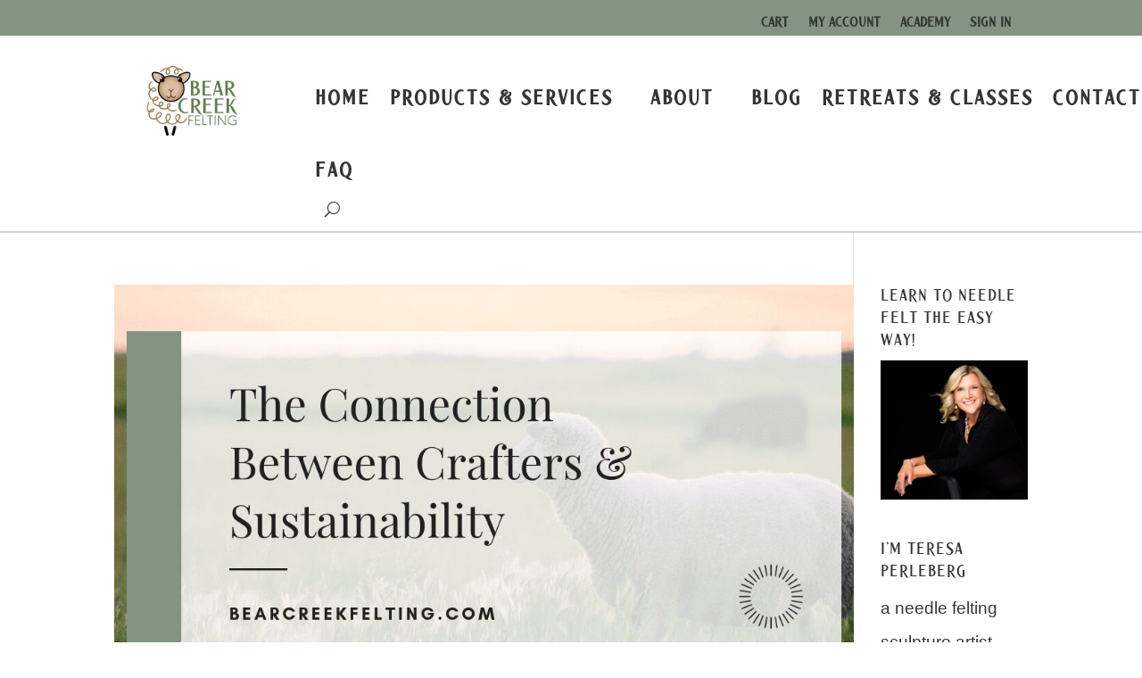

--- FILE ---
content_type: text/css
request_url: https://bearcreekfelting.com/wp-content/et-cache/global/et-divi-customizer-global.min.css?ver=1767759564
body_size: 5950
content:
body,.et_pb_column_1_2 .et_quote_content blockquote cite,.et_pb_column_1_2 .et_link_content a.et_link_main_url,.et_pb_column_1_3 .et_quote_content blockquote cite,.et_pb_column_3_8 .et_quote_content blockquote cite,.et_pb_column_1_4 .et_quote_content blockquote cite,.et_pb_blog_grid .et_quote_content blockquote cite,.et_pb_column_1_3 .et_link_content a.et_link_main_url,.et_pb_column_3_8 .et_link_content a.et_link_main_url,.et_pb_column_1_4 .et_link_content a.et_link_main_url,.et_pb_blog_grid .et_link_content a.et_link_main_url,body .et_pb_bg_layout_light .et_pb_post p,body .et_pb_bg_layout_dark .et_pb_post p{font-size:19px}.et_pb_slide_content,.et_pb_best_value{font-size:21px}body{color:#353535}h1,h2,h3,h4,h5,h6{color:#353535}body{line-height:2em}.woocommerce #respond input#submit,.woocommerce-page #respond input#submit,.woocommerce #content input.button,.woocommerce-page #content input.button,.woocommerce-message,.woocommerce-error,.woocommerce-info{background:#c94024!important}#et_search_icon:hover,.mobile_menu_bar:before,.mobile_menu_bar:after,.et_toggle_slide_menu:after,.et-social-icon a:hover,.et_pb_sum,.et_pb_pricing li a,.et_pb_pricing_table_button,.et_overlay:before,.entry-summary p.price ins,.woocommerce div.product span.price,.woocommerce-page div.product span.price,.woocommerce #content div.product span.price,.woocommerce-page #content div.product span.price,.woocommerce div.product p.price,.woocommerce-page div.product p.price,.woocommerce #content div.product p.price,.woocommerce-page #content div.product p.price,.et_pb_member_social_links a:hover,.woocommerce .star-rating span:before,.woocommerce-page .star-rating span:before,.et_pb_widget li a:hover,.et_pb_filterable_portfolio .et_pb_portfolio_filters li a.active,.et_pb_filterable_portfolio .et_pb_portofolio_pagination ul li a.active,.et_pb_gallery .et_pb_gallery_pagination ul li a.active,.wp-pagenavi span.current,.wp-pagenavi a:hover,.nav-single a,.tagged_as a,.posted_in a{color:#c94024}.et_pb_contact_submit,.et_password_protected_form .et_submit_button,.et_pb_bg_layout_light .et_pb_newsletter_button,.comment-reply-link,.form-submit .et_pb_button,.et_pb_bg_layout_light .et_pb_promo_button,.et_pb_bg_layout_light .et_pb_more_button,.woocommerce a.button.alt,.woocommerce-page a.button.alt,.woocommerce button.button.alt,.woocommerce button.button.alt.disabled,.woocommerce-page button.button.alt,.woocommerce-page button.button.alt.disabled,.woocommerce input.button.alt,.woocommerce-page input.button.alt,.woocommerce #respond input#submit.alt,.woocommerce-page #respond input#submit.alt,.woocommerce #content input.button.alt,.woocommerce-page #content input.button.alt,.woocommerce a.button,.woocommerce-page a.button,.woocommerce button.button,.woocommerce-page button.button,.woocommerce input.button,.woocommerce-page input.button,.et_pb_contact p input[type="checkbox"]:checked+label i:before,.et_pb_bg_layout_light.et_pb_module.et_pb_button{color:#c94024}.footer-widget h4{color:#c94024}.et-search-form,.nav li ul,.et_mobile_menu,.footer-widget li:before,.et_pb_pricing li:before,blockquote{border-color:#c94024}.et_pb_counter_amount,.et_pb_featured_table .et_pb_pricing_heading,.et_quote_content,.et_link_content,.et_audio_content,.et_pb_post_slider.et_pb_bg_layout_dark,.et_slide_in_menu_container,.et_pb_contact p input[type="radio"]:checked+label i:before{background-color:#c94024}.container,.et_pb_row,.et_pb_slider .et_pb_container,.et_pb_fullwidth_section .et_pb_title_container,.et_pb_fullwidth_section .et_pb_title_featured_container,.et_pb_fullwidth_header:not(.et_pb_fullscreen) .et_pb_fullwidth_header_container{max-width:1528px}.et_boxed_layout #page-container,.et_boxed_layout.et_non_fixed_nav.et_transparent_nav #page-container #top-header,.et_boxed_layout.et_non_fixed_nav.et_transparent_nav #page-container #main-header,.et_fixed_nav.et_boxed_layout #page-container #top-header,.et_fixed_nav.et_boxed_layout #page-container #main-header,.et_boxed_layout #page-container .container,.et_boxed_layout #page-container .et_pb_row{max-width:1688px}a{color:#c94024}#main-header .nav li ul{background-color:#849483}.et_secondary_nav_enabled #page-container #top-header{background-color:#849483!important}#et-secondary-nav li ul{background-color:#849483}#et-secondary-nav li ul{background-color:#ffffff}#top-header,#top-header a{color:#353535}#et-secondary-nav li ul a{color:#242622}.et_header_style_centered .mobile_nav .select_page,.et_header_style_split .mobile_nav .select_page,.et_nav_text_color_light #top-menu>li>a,.et_nav_text_color_dark #top-menu>li>a,#top-menu a,.et_mobile_menu li a,.et_nav_text_color_light .et_mobile_menu li a,.et_nav_text_color_dark .et_mobile_menu li a,#et_search_icon:before,.et_search_form_container input,span.et_close_search_field:after,#et-top-navigation .et-cart-info{color:#353535}.et_search_form_container input::-moz-placeholder{color:#353535}.et_search_form_container input::-webkit-input-placeholder{color:#353535}.et_search_form_container input:-ms-input-placeholder{color:#353535}#main-header .nav li ul a{color:#ffffff}#top-header,#top-header a,#et-secondary-nav li li a,#top-header .et-social-icon a:before{font-size:15px;letter-spacing:1px}#top-menu li a{font-size:24px}body.et_vertical_nav .container.et_search_form_container .et-search-form input{font-size:24px!important}#top-menu li a,.et_search_form_container input{font-weight:bold;font-style:normal;text-transform:none;text-decoration:none;letter-spacing:2px}.et_search_form_container input::-moz-placeholder{font-weight:bold;font-style:normal;text-transform:none;text-decoration:none;letter-spacing:2px}.et_search_form_container input::-webkit-input-placeholder{font-weight:bold;font-style:normal;text-transform:none;text-decoration:none;letter-spacing:2px}.et_search_form_container input:-ms-input-placeholder{font-weight:bold;font-style:normal;text-transform:none;text-decoration:none;letter-spacing:2px}#top-menu li.current-menu-ancestor>a,#top-menu li.current-menu-item>a,#top-menu li.current_page_item>a{color:#c94024}#main-footer{background-color:#849384}#footer-widgets .footer-widget a,#footer-widgets .footer-widget li a,#footer-widgets .footer-widget li a:hover{color:#000000}#main-footer .footer-widget h4,#main-footer .widget_block h1,#main-footer .widget_block h2,#main-footer .widget_block h3,#main-footer .widget_block h4,#main-footer .widget_block h5,#main-footer .widget_block h6{color:#ffffff}.footer-widget li:before{border-color:#000000}.footer-widget,.footer-widget li,.footer-widget li a,#footer-info{font-size:16px}#main-footer .footer-widget h4,#main-footer .widget_block h1,#main-footer .widget_block h2,#main-footer .widget_block h3,#main-footer .widget_block h4,#main-footer .widget_block h5,#main-footer .widget_block h6{font-weight:bold;font-style:normal;text-transform:none;text-decoration:none}.footer-widget .et_pb_widget div,.footer-widget .et_pb_widget ul,.footer-widget .et_pb_widget ol,.footer-widget .et_pb_widget label{line-height:1.2em}#footer-widgets .footer-widget li:before{top:6.6px}#et-footer-nav{background-color:#849483}.bottom-nav,.bottom-nav a,.bottom-nav li.current-menu-item a{color:#ffffff}#et-footer-nav .bottom-nav li.current-menu-item a{color:#e02b20}.bottom-nav{letter-spacing:6px}.bottom-nav,.bottom-nav a{font-size:19px}#footer-bottom{background-color:#849483}#footer-info,#footer-info a{color:#ffffff}#footer-info{font-size:11px}#footer-bottom .et-social-icon a{font-size:25px}#footer-bottom .et-social-icon a{color:#ffffff}.woocommerce a.button.alt,.woocommerce-page a.button.alt,.woocommerce button.button.alt,.woocommerce button.button.alt.disabled,.woocommerce-page button.button.alt,.woocommerce-page button.button.alt.disabled,.woocommerce input.button.alt,.woocommerce-page input.button.alt,.woocommerce #respond input#submit.alt,.woocommerce-page #respond input#submit.alt,.woocommerce #content input.button.alt,.woocommerce-page #content input.button.alt,.woocommerce a.button,.woocommerce-page a.button,.woocommerce button.button,.woocommerce-page button.button,.woocommerce input.button,.woocommerce-page input.button,.woocommerce #respond input#submit,.woocommerce-page #respond input#submit,.woocommerce #content input.button,.woocommerce-page #content input.button,.woocommerce-message a.button.wc-forward,body .et_pb_button{background-color:#5e7d4d;border-radius:34px;letter-spacing:1px}.woocommerce.et_pb_button_helper_class a.button.alt,.woocommerce-page.et_pb_button_helper_class a.button.alt,.woocommerce.et_pb_button_helper_class button.button.alt,.woocommerce.et_pb_button_helper_class button.button.alt.disabled,.woocommerce-page.et_pb_button_helper_class button.button.alt,.woocommerce-page.et_pb_button_helper_class button.button.alt.disabled,.woocommerce.et_pb_button_helper_class input.button.alt,.woocommerce-page.et_pb_button_helper_class input.button.alt,.woocommerce.et_pb_button_helper_class #respond input#submit.alt,.woocommerce-page.et_pb_button_helper_class #respond input#submit.alt,.woocommerce.et_pb_button_helper_class #content input.button.alt,.woocommerce-page.et_pb_button_helper_class #content input.button.alt,.woocommerce.et_pb_button_helper_class a.button,.woocommerce-page.et_pb_button_helper_class a.button,.woocommerce.et_pb_button_helper_class button.button,.woocommerce-page.et_pb_button_helper_class button.button,.woocommerce.et_pb_button_helper_class input.button,.woocommerce-page.et_pb_button_helper_class input.button,.woocommerce.et_pb_button_helper_class #respond input#submit,.woocommerce-page.et_pb_button_helper_class #respond input#submit,.woocommerce.et_pb_button_helper_class #content input.button,.woocommerce-page.et_pb_button_helper_class #content input.button,body.et_pb_button_helper_class .et_pb_button,body.et_pb_button_helper_class .et_pb_module.et_pb_button{color:#ffffff}.woocommerce a.button.alt:after,.woocommerce-page a.button.alt:after,.woocommerce button.button.alt:after,.woocommerce-page button.button.alt:after,.woocommerce input.button.alt:after,.woocommerce-page input.button.alt:after,.woocommerce #respond input#submit.alt:after,.woocommerce-page #respond input#submit.alt:after,.woocommerce #content input.button.alt:after,.woocommerce-page #content input.button.alt:after,.woocommerce a.button:after,.woocommerce-page a.button:after,.woocommerce button.button:after,.woocommerce-page button.button:after,.woocommerce input.button:after,.woocommerce-page input.button:after,.woocommerce #respond input#submit:after,.woocommerce-page #respond input#submit:after,.woocommerce #content input.button:after,.woocommerce-page #content input.button:after,body .et_pb_button:after{content:'!';font-size:20px}body .et_pb_bg_layout_light.et_pb_button:hover,body .et_pb_bg_layout_light .et_pb_button:hover,body .et_pb_button:hover{color:#ffffff!important;background-color:#353535;border-color:#ffffff!important}.woocommerce a.button.alt:hover,.woocommerce-page a.button.alt:hover,.woocommerce button.button.alt:hover,.woocommerce button.button.alt.disabled:hover,.woocommerce-page button.button.alt:hover,.woocommerce-page button.button.alt.disabled:hover,.woocommerce input.button.alt:hover,.woocommerce-page input.button.alt:hover,.woocommerce #respond input#submit.alt:hover,.woocommerce-page #respond input#submit.alt:hover,.woocommerce #content input.button.alt:hover,.woocommerce-page #content input.button.alt:hover,.woocommerce a.button:hover,.woocommerce-page a.button:hover,.woocommerce button.button:hover,.woocommerce-page button.button:hover,.woocommerce input.button:hover,.woocommerce-page input.button:hover,.woocommerce #respond input#submit:hover,.woocommerce-page #respond input#submit:hover,.woocommerce #content input.button:hover,.woocommerce-page #content input.button:hover{color:#ffffff!important;background-color:#353535!important;border-color:#ffffff!important}h1,h2,h3,h4,h5,h6,.et_quote_content blockquote p,.et_pb_slide_description .et_pb_slide_title{letter-spacing:1px;line-height:1.4em}body.home-posts #left-area .et_pb_post h2,body.archive #left-area .et_pb_post h2,body.search #left-area .et_pb_post h2,body.single .et_post_meta_wrapper h1{line-height:1.3em}body.home-posts #left-area .et_pb_post h2,body.archive #left-area .et_pb_post h2,body.search #left-area .et_pb_post h2,body.single .et_post_meta_wrapper h1{letter-spacing:1px}body.home-posts #left-area .et_pb_post h2,body.archive #left-area .et_pb_post h2,body.search #left-area .et_pb_post h2,body.single .et_post_meta_wrapper h1{font-weight:bold;font-style:normal;text-transform:none;text-decoration:none}@media only screen and (min-width:981px){.et_pb_section{padding:1% 0}.et_pb_fullwidth_section{padding:0}.et_pb_row{padding:1% 0}#main-footer .footer-widget h4,#main-footer .widget_block h1,#main-footer .widget_block h2,#main-footer .widget_block h3,#main-footer .widget_block h4,#main-footer .widget_block h5,#main-footer .widget_block h6{font-size:20px}.et_header_style_left #et-top-navigation,.et_header_style_split #et-top-navigation{padding:66px 0 0 0}.et_header_style_left #et-top-navigation nav>ul>li>a,.et_header_style_split #et-top-navigation nav>ul>li>a{padding-bottom:66px}.et_header_style_split .centered-inline-logo-wrap{width:131px;margin:-131px 0}.et_header_style_split .centered-inline-logo-wrap #logo{max-height:131px}.et_pb_svg_logo.et_header_style_split .centered-inline-logo-wrap #logo{height:131px}.et_header_style_centered #top-menu>li>a{padding-bottom:24px}.et_header_style_slide #et-top-navigation,.et_header_style_fullscreen #et-top-navigation{padding:57px 0 57px 0!important}.et_header_style_centered #main-header .logo_container{height:131px}.et_header_style_centered.et_hide_primary_logo #main-header:not(.et-fixed-header) .logo_container,.et_header_style_centered.et_hide_fixed_logo #main-header.et-fixed-header .logo_container{height:23.58px}.et_header_style_split #main-header .centered-inline-logo-wrap{width:auto;height:135.83px}.et_header_style_split #main-header.et-fixed-header .centered-inline-logo-wrap{width:auto;height:51.2px}.et_header_style_split .centered-inline-logo-wrap #logo,.et_header_style_split .et-fixed-header .centered-inline-logo-wrap #logo{height:auto;max-height:100%}.et_fixed_nav #page-container .et-fixed-header#top-header{background-color:#849483!important}.et_fixed_nav #page-container .et-fixed-header#top-header #et-secondary-nav li ul{background-color:#849483}.et-fixed-header #top-menu a,.et-fixed-header #et_search_icon:before,.et-fixed-header #et_top_search .et-search-form input,.et-fixed-header .et_search_form_container input,.et-fixed-header .et_close_search_field:after,.et-fixed-header #et-top-navigation .et-cart-info{color:#353535!important}.et-fixed-header .et_search_form_container input::-moz-placeholder{color:#353535!important}.et-fixed-header .et_search_form_container input::-webkit-input-placeholder{color:#353535!important}.et-fixed-header .et_search_form_container input:-ms-input-placeholder{color:#353535!important}.et-fixed-header #top-menu li.current-menu-ancestor>a,.et-fixed-header #top-menu li.current-menu-item>a,.et-fixed-header #top-menu li.current_page_item>a{color:#c94024!important}.et-fixed-header#top-header a{color:#353535}body.home-posts #left-area .et_pb_post .post-meta,body.archive #left-area .et_pb_post .post-meta,body.search #left-area .et_pb_post .post-meta,body.single #left-area .et_pb_post .post-meta{font-size:13px}}@media only screen and (min-width:1910px){.et_pb_row{padding:19px 0}.et_pb_section{padding:19px 0}.single.et_pb_pagebuilder_layout.et_full_width_page .et_post_meta_wrapper{padding-top:57px}.et_pb_fullwidth_section{padding:0}}@media only screen and (max-width:980px){.et_pb_section{padding:0px 0}.et_pb_section.et_pb_fullwidth_section{padding:0}.et_pb_row,.et_pb_column .et_pb_row_inner{padding:0px 0}}@media only screen and (max-width:767px){body,.et_pb_column_1_2 .et_quote_content blockquote cite,.et_pb_column_1_2 .et_link_content a.et_link_main_url,.et_pb_column_1_3 .et_quote_content blockquote cite,.et_pb_column_3_8 .et_quote_content blockquote cite,.et_pb_column_1_4 .et_quote_content blockquote cite,.et_pb_blog_grid .et_quote_content blockquote cite,.et_pb_column_1_3 .et_link_content a.et_link_main_url,.et_pb_column_3_8 .et_link_content a.et_link_main_url,.et_pb_column_1_4 .et_link_content a.et_link_main_url,.et_pb_blog_grid .et_link_content a.et_link_main_url{font-size:13px}.et_pb_slider.et_pb_module .et_pb_slides .et_pb_slide_content,.et_pb_best_value{font-size:14px}h1{font-size:22px}h2,.product .related h2,.et_pb_column_1_2 .et_quote_content blockquote p{font-size:18px}h3{font-size:16px}h4,.et_pb_circle_counter h3,.et_pb_number_counter h3,.et_pb_column_1_3 .et_pb_post h2,.et_pb_column_1_4 .et_pb_post h2,.et_pb_blog_grid h2,.et_pb_column_1_3 .et_quote_content blockquote p,.et_pb_column_3_8 .et_quote_content blockquote p,.et_pb_column_1_4 .et_quote_content blockquote p,.et_pb_blog_grid .et_quote_content blockquote p,.et_pb_column_1_3 .et_link_content h2,.et_pb_column_3_8 .et_link_content h2,.et_pb_column_1_4 .et_link_content h2,.et_pb_blog_grid .et_link_content h2,.et_pb_column_1_3 .et_audio_content h2,.et_pb_column_3_8 .et_audio_content h2,.et_pb_column_1_4 .et_audio_content h2,.et_pb_blog_grid .et_audio_content h2,.et_pb_column_3_8 .et_pb_audio_module_content h2,.et_pb_column_1_3 .et_pb_audio_module_content h2,.et_pb_gallery_grid .et_pb_gallery_item h3,.et_pb_portfolio_grid .et_pb_portfolio_item h2,.et_pb_filterable_portfolio_grid .et_pb_portfolio_item h2{font-size:13px}.et_pb_slider.et_pb_module .et_pb_slides .et_pb_slide_description .et_pb_slide_title{font-size:33px}.woocommerce ul.products li.product h3,.woocommerce-page ul.products li.product h3,.et_pb_gallery_grid .et_pb_gallery_item h3,.et_pb_portfolio_grid .et_pb_portfolio_item h2,.et_pb_filterable_portfolio_grid .et_pb_portfolio_item h2,.et_pb_column_1_4 .et_pb_audio_module_content h2{font-size:11px}h5{font-size:11px}h6{font-size:10px}.et_pb_section{padding:1px 0}.et_pb_section.et_pb_fullwidth_section{padding:0}.et_pb_row,.et_pb_column .et_pb_row_inner{padding:3px 0}}	h1,h2,h3,h4,h5,h6{font-family:'Prague sansotf',Helvetica,Arial,Lucida,sans-serif}body,input,textarea,select{font-family:'Arial',Helvetica,Arial,Lucida,sans-serif}.et_pb_button{font-family:'Playfair Display Regular',Helvetica,Arial,Lucida,sans-serif}#main-header,#et-top-navigation{font-family:'Prague sansotf',Helvetica,Arial,Lucida,sans-serif}#top-header .container{font-family:'PragueSans Regular',Helvetica,Arial,Lucida,sans-serif}body #page-container #sidebar{width:19%}body #page-container #left-area{width:81%}.et_right_sidebar #main-content .container:before{right:19%!important}.et_left_sidebar #main-content .container:before{left:19%!important}div#page-container{overflow:hidden}@media all and (min-width:981px){header.et-l.et-l--header .menu-item-hide-desktop{display:none!important}}@media only screen and (max-width:800px){header.et-l.et-l--header .et_mobile_menu{left:8%!important}}@media only screen and (max-width:800px){.et_pb_row .et_pb_row_1{direction:ltr!important}}.et-db #et-boc .et-l .et-menu-nav li.mega-menu>ul>li.menu-item-has-children>a:first-child{border-bottom:3px solid #353535}.woocommerce-cart table.cart img{width:128px}#main-header{z-index:1000}.gdpr.gdpr-privacy-preferences .gdpr-wrapper .gdpr-content .gdpr-tabs li button.gdpr-active,.gdpr.gdpr-privacy-preferences .gdpr-wrapper .gdpr-content .gdpr-tabs li a.gdpr-active,.gdpr.gdpr-general-confirmation .gdpr-wrapper .gdpr-content .gdpr-tabs li button.gdpr-active,.gdpr.gdpr-general-confirmation .gdpr-wrapper .gdpr-content .gdpr-tabs li a.gdpr-active{background-color:#c94024!important}.postid-199778 tr#product-199784,tr#product-199790,tr#product-252055,.postid-199778 p.price{display:none}ul.products mark.count{display:none}.bottom-nav a{color:#536600!important}.term-716 .et_overlay,.term-715 .et_overlay,.term-718 .et_overlay,.term-717 .et_overlay{width:157px;height:157px}tr.recurring-totals{font-style:italic}ul.woocommerce-error a.button.wc-forward{color:#ffffff!important}ul.woocommerce-error a{color:#ffffff!important;font-weight:700}.star-rating,.star-rating>span:before{color:#C94024!important}.related.products{clear:both}#content-area table td{max-width:600px!important}.yith-ctpw-front{background:white!important}table.shop_table.order_details{margin:auto;width:80%}#product-49003 .product_meta{display:none}.gift-card-content-editor.step-content label,td.ywgc-amount-label{font-weight:700}input.ywgc-recipient,input#ywgc-recipient-name,input#ywgc-sender-name{width:100%;padding:2%}select#gift_amounts{font-weight:700;font-size:1.4em;color:#c94024}p.demo_store{top:32px!important;background-color:#c94024;min-height:8%;max-height:100px;clear:both;padding:0 20%}form#Yith_wc_qof_Form_filtering_search_ID{display:none}button.button.alt.YITH_WC_qof_Button_Add_to_cart_trigger{background:#5e7d4d;border:3px solid #e2d1a4;color:#e2d1a4!important;font-size:18px;padding:0.3em 1em;letter-spacing:3px;min-width:200px;margin-left:40px}.YITH_WC_qof_product_line .YITH_WC_QOF_Quantity_Cart{font-size:18px}input.yith_wc_button_plus_minus.yith_wc_button_minus,input.yith_wc_button_plus_minus.yith_wc_button_plus,input#ywgc-delivery-date{font-size:18px;padding:0}.woocommerce-page span.onsale,.woocommerce span.onsale{left:15%!important}span.wc-memberships-products-grant-access,.woocommerce-info a,.et_pb_login a{font-weight:700}div#yith-wcmap-avatar-form{z-index:1000000}.tml.tml-login{max-width:350px}.single-sfwd-courses #left-area,.single-sfwd-lessons #left-area{width:100%}.single-sfwd-courses #sidebar,.single-sfwd-lessons #sidebar{display:none}.single-sfwd-courses .et_post_meta_wrapper,.single-sfwd-lessons .et_post_meta_wrapper{display:none}.single-sfwd-courses .entry-content,.single-sfwd-lessons .entry-content{width:100%!important}.single-sfwd-courses .container,.single-sfwd-lessons .container{width:100%!important}.single-sfwd-courses .et_pb_tabs_controls li,.single-sfwd-lessons .et_pb_tabs_controls li{padding-left:30px;padding-right:10px}input#learndash_mark_complete_button{margin-left:10%;background:#536600;color:#ffffff;font-size:20px;border:none;padding:4px 12px}div#learndash_course_content{width:80%;margin:auto}#lessons_list gt div h4 a{font-family:'Walter Turncoat',handwriting;font-size:1.2em!important;color:#5e7d4d}div#media_image-28 h4.widgettitle{text-align:center;padding-bottom:0!important}div#media_image-28{border:1px solid #cccccc;border-radius:2px}.sfwd-lessons section#comment-wrap,.single-sfwd-lessons .post-meta,.singular-sfwd-lessons .post-meta,.single-sfwd-topic .post-meta,.singular-sfwd-topic .post-meta,.single-sfwd-courses .post-meta,.singular-sfwd-courses .post-meta,.single-sfwd-lessons .post-meta,.singular-sfwd-lessons .post-meta{display:none}#learndash_next_prev_link a.prev-link{margin-left:10%;background:#c94024;padding:4px 12px;color:#ffffff!important}#learndash_next_prev_link a.next-link{margin-right:40%;background:#c94024;padding:4px 12px;color:#ffffff!important}a.bbp-forum-title,#bbpress-forums fieldset.bbp-form legend{font-size:20px}#bbpress-forums .bbp-forum-info .bbp-forum-content,#bbpress-forums p.bbp-topic-meta,a.bbp-forum-link,div.bbp-template-notice p{font-size:18px}a.subscription-toggle{padding-left:10px}div.bbp-breadcrumb,div.bbp-topic-tags{font-size:16px}.bbp-reply-content{font-size:18px}li.bbp-body{font-size:18px!important}div#bbpress-forums{font-size:18px!important}a.bbp-author-name{font-size:16px}#bbpress-forums .bbp-forums-list li{display:list-item}.wp-caption p.wp-caption-text{font-size:14px;color:#000000;font-weight:700;min-height:60px;line-height:2em}.bbpress .woocommerce.woocommerce-info{display:none}#footer-widgets .footer-widget li a:hover{color:#6ca153}div#theme-my-login{margin:auto}div#theme-my-login{padding:20px;border:3px solid #536600}.tml .tml-action-links a{border:2px solid #536600;padding:6px}input#wp-submit{font-size:18px;text-transform:uppercase;background:#536600!important;color:#ffffff!important;padding:6px 12px;border:none}.login-restricted{text-align:center}input#user_login,input#user_pass{font-size:18px}button.single_add_to_cart_button.button.alt.disabled.wc-variation-selection-needed,input.tml-button,.woocommerce div.product form.cart .button,button.button,input.button.alt.yith-wcms-button.next,.et_pb_more_button.et_pb_button,a.comment-reply-link.et_pb_button{color:#ffffff!important;background:#5e7d4d!important;border-width:0px!important;font-size:20px;font-family:'Alegreya Sans SC',Helvetica,Arial,Lucida,sans-serif!important;padding-left:2em;padding-right:2em;padding-top:.3em;padding-bottom:.3em;box-shadow:0px 12px 18px -6px rgba(0,0,0,0.3)!important;border-radius:34px;letter-spacing:1px;opacity:1}.woocommerce div.product form.cart .variations td select{color:#000000!important;border-width:0px!important;font-size:20px;font-family:'Alegreya Sans SC',Helvetica,Arial,Lucida,sans-serif!important;box-shadow:0px 12px 18px -6px rgba(0,0,0,0.3)!important;border-radius:34px;letter-spacing:1px}div.sharedaddy h3.sd-title{font-size:24px}a.sharing-anchor.sd-button.share-more{font-size:24px}.sd-content{font-size:24px}a.sharing-anchor.sd-button.share-more{font-size:22px!important;border:2px solid #536600!important;padding:6px 12px!important}div#categories-3 label.screen-reader-text{display:none}.product_tag-addoncoursekit .woocommerce-info.wc-memberships-member-discount-message,.product_tag-addoncoursekit .woocommerce-info.wc-memberships-restriction-message.wc-memberships-product-purchasing-restricted-message{display:none}.product_tag-addoncoursekit .woocommerce-info.wc-memberships-member-discount-message{display:none}input#gform_submit_button_6{background:#c94024;color:#ffffff;text-transform:uppercase;font-weight:700;padding:10px 20px}a.yith-wocc-button.button span.button-label{font-size:14px}a.yith-wocc-button.button{padding:0}@media only screen and (min-width:981px){.et_right_sidebar #left-area{float:left;padding-right:0!important}div#Yith_WC_QOF_Main_Product_Div{width:80%;margin:auto}}@media screen and (max-width:567px){p.demo_store{padding:2%}}div#page-container{margin-bottom:-10%}.et_overlay{display:none}.et_portfolio_image,.et_shop_image{-moz-transition:all 0.3s;-webkit-transition:all 0.3s;transition:all 0.3s}.et_portfolio_image:hover,.et_shop_image:hover{-webkit-transform:scale(1.04);-moz-transform:scale(1.04);-o-transform:scale(1.04);-ms-transform:scale(1.04);transform:scale(1.04)}#top-menu li.mega-menu>ul>li>a:first-child{padding-top:0!important;font-weight:bold;border-bottom:2px solid black;font-size:25px}.product_meta{display:none}.et-cart-info{display:none}.woocommerce-page ul.products li.product .onsale,.woocommerce ul.products li.product .onsale{left:68%!important;font-size:12px;line-height:1.1em!important;background:#5e7d4d!important}@media screen and (max-width:600px){.woocommerce-page ul.products li.product .onsale,.woocommerce ul.products li.product .onsale{left:60%!important;font-size:12px;line-height:1.1em!important;background:#5e7d4d!important}}#et-secondary-menu{float:right;padding-left:10px}.smallblueshort_code{background-color:#5e7d4d!important;color:#fff;border-radius:5px!important;padding:7px 20px!important;font-size:14px!important}.smallblueshort_code:hover{background-color:#4c1675}.wp-caption img{margin:0;padding:0;border:0;width:300px}h4.et_pb_toggle_title{font-family:'Prague sansotf',Helvetica,Arial,Lucida,sans-serif}.et_pb_toggle_title:before{color:#5e7d4d}.woocommerce ul#shipping_method li label[for="shipping_method_0_free_shipping5"]{border-bottom:1px solid #c3ceb9;padding-bottom:8px}.woocommerce-shipping-destination{padding-top:10px}.woocommerce ul#shipping_method li label{display:inline;position:flex;left:0;padding-left:2%;padding-bottom:30px!important;line-height:0px!important;right:0;text-align:left;margin-top:2%}.woocommerce a.button.alt,.woocommerce-page a.button.alt{border-color:#5e7d4d}.woocommerce ul#shipping_method li{position:relative}#content-area .woocommerce .checkout table td{max-width:unset;width:33%}@media (min-width:768px){.woocommerce-cart .coupon{display:flex;flex-wrap:nowrap;align-items:center;gap:10px}.woocommerce-cart .coupon input#coupon_code{flex:1;max-width:300px;margin-bottom:0!important}.woocommerce-cart .coupon button[name="apply_coupon"]{margin-top:0!important;white-space:nowrap}}@media all and (max-width:768px){button.button{width:75%!important;float:left!important}.woocommerce-checkout .container{width:90%}.woocommerce .checkout ul#shipping_method{width:auto;max-width:unset;margin:0}.woocommerce ul#shipping_method{max-width:85%;margin-left:auto}.woocommerce .checkout ul#shipping_method li label{margin-left:20px}.woocommerce ul#shipping_method li{display:flex;align-items:top;margin-bottom:15px}.woocommerce ul#shipping_method li label{display:inline-block;position:flex;left:0;padding:0px;line-height:1.35!important;text-align:left}}@media (min-width:981px){.et-db #et-boc .et-l .et_pb_section--with-menu .et_pb_menu .mega-menu.menu-item-has-children{padding-bottom:4%}.et-db #et-boc .et-l .et-menu-nav li.mega-menu>ul{width:96vw!important;left:-26vw!important;padding:30px 20px}.et-menu-nav li.mega-menu.mega-menu-parent li>.sub-menu{right:0}.et-menu .menu-item-has-children>a:first-child:after{visibility:hidden}.et_pb_menu .et_pb_menu__search-button{height:3rem}.db_title_off .et-menu .menu-item-has-children>a:first-child:after{position:relative!important}.db_title_off .et-menu-nav li.mega-menu>ul>li>a:first-child{word-wrap:normal!important}}.open-mobile-menu.et_pb_menu .et_pb_menu__menu,.open-mobile-menu.et_pb_fullwidth_menu .et_pb_menu__menu{display:flex!important}.open-mobile-menu .et_mobile_nav_menu{display:none}.et_pb_menu_page_id-3820.menu-item.menu-item-type-post_type.menu-item-object-page.menu-item-3821{display:none}.woocommerce-account .woocommerce h2{display:block}.woocommerce form .form-row label.inline,.woocommerce-privacy-policy-text,.automatewoo-optin.form-row{font-size:14px;display:inline-block;line-height:18px}@media all and (max-width:980px){.custom_row{display:-webkit-box;display:-moz-box;display:-ms-flexbox;display:-webkit-flex;display:flex;-webkit-flex-wrap:wrap;flex-wrap:wrap}.first-on-mobile{-webkit-order:1;order:1}.second-on-mobile{-webkit-order:2;order:2}}input.button{background-color:#5e7d4d!important;color:#ffffff;border-radius:25px;height:40px;width:150px;font-size:16px}input.button:hover{background-color:#353535!important}.affwp-form legend{font-size:46px;margin-bottom:1em;line-height:1.2em}.affiliate-header.et_pb_section_0.et_pb_section{padding-top:0vw!important;padding-bottom:10vw;margin-top:0px}.button.go-checkout{visibility:hidden}.menu-item.menu-item-type-post_type.menu-item-object-page.menu-item-3821{display:none}#top-header{background-color:#849483;text-transform:uppercase;font-size:15px;font-weight:normal;font-family:'Prague sansotf',Helvetica,Arial,Lucida,sans-serif!important}#top-header a{color:#000000!important}@media (max-width:480px){.order-review{margin-top:208px!important}}.klaviyo-btn{background-color:#5e7d4d;border-radius:50px;border-width:0;box-shadow:rgba(25,25,25,0.04) 0 0 1px 0,rgba(0,0,0,0.1) 0 3px 4px 0;color:#ffffff;cursor:pointer;display:inline-block;font-family:"Playfair Display Regular",Helvetica;font-size:20px;height:45px;padding:6px 20px;transition:all 200ms}.klaviyo-btn:hover{background-color:#000000}.yith-wcbsl-badge-wrapper{z-index:0!important}.onsale{z-index:0!important}@media screen and (min-width:980px){.et_pb_row.et_pb_row_0_tb_header{max-width:none!important;width:100%!important;margin-right:0!important;padding-left:0!important}}.spaced-list{padding-left:30px!important;list-style-position:outside}.spaced-list li{line-height:1.50!important;margin-bottom:12px!important;text-indent:-10px;padding-left:10px}